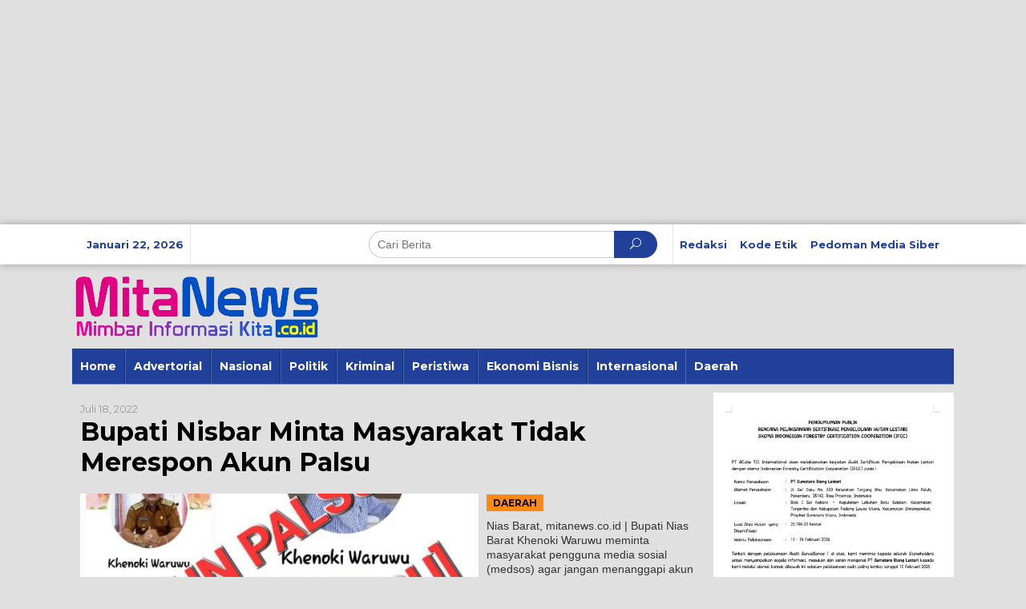

--- FILE ---
content_type: text/html; charset=UTF-8
request_url: https://mitanews.co.id/tag/bupati-nisbar-minta-masyarakat-tidak-merespon-akun-palsu/
body_size: 13979
content:
<!DOCTYPE html>
<html lang="id">
	
	<!-- Google tag (gtag.js) -->
<script async src="https://www.googletagmanager.com/gtag/js?id=G-S81C92S51W"></script>
<script>
  window.dataLayer = window.dataLayer || [];
  function gtag(){dataLayer.push(arguments);}
  gtag('js', new Date());

  gtag('config', 'G-S81C92S51W');
</script>
	
<head itemscope="itemscope" itemtype="https://schema.org/WebSite">
<meta charset="UTF-8">
<meta name="viewport" content="width=device-width, initial-scale=1">
<link rel="profile" href="http://gmpg.org/xfn/11">

<meta name='robots' content='index, follow, max-image-preview:large, max-snippet:-1, max-video-preview:-1' />

	<!-- This site is optimized with the Yoast SEO plugin v26.8 - https://yoast.com/product/yoast-seo-wordpress/ -->
	<title>Bupati Nisbar Minta Masyarakat Tidak Merespon Akun Palsu Arsip - MitaNews</title>
	<link rel="canonical" href="https://mitanews.co.id/tag/bupati-nisbar-minta-masyarakat-tidak-merespon-akun-palsu/" />
	<meta property="og:locale" content="id_ID" />
	<meta property="og:type" content="article" />
	<meta property="og:title" content="Bupati Nisbar Minta Masyarakat Tidak Merespon Akun Palsu Arsip - MitaNews" />
	<meta property="og:url" content="https://mitanews.co.id/tag/bupati-nisbar-minta-masyarakat-tidak-merespon-akun-palsu/" />
	<meta property="og:site_name" content="MitaNews" />
	<meta name="twitter:card" content="summary_large_image" />
	<script type="application/ld+json" class="yoast-schema-graph">{"@context":"https://schema.org","@graph":[{"@type":"CollectionPage","@id":"https://mitanews.co.id/tag/bupati-nisbar-minta-masyarakat-tidak-merespon-akun-palsu/","url":"https://mitanews.co.id/tag/bupati-nisbar-minta-masyarakat-tidak-merespon-akun-palsu/","name":"Bupati Nisbar Minta Masyarakat Tidak Merespon Akun Palsu Arsip - MitaNews","isPartOf":{"@id":"https://mitanews.co.id/#website"},"primaryImageOfPage":{"@id":"https://mitanews.co.id/tag/bupati-nisbar-minta-masyarakat-tidak-merespon-akun-palsu/#primaryimage"},"image":{"@id":"https://mitanews.co.id/tag/bupati-nisbar-minta-masyarakat-tidak-merespon-akun-palsu/#primaryimage"},"thumbnailUrl":"https://mitanews.co.id/wp-content/uploads/2022/07/IMG-20220718-WA0040-1.jpg","breadcrumb":{"@id":"https://mitanews.co.id/tag/bupati-nisbar-minta-masyarakat-tidak-merespon-akun-palsu/#breadcrumb"},"inLanguage":"id"},{"@type":"ImageObject","inLanguage":"id","@id":"https://mitanews.co.id/tag/bupati-nisbar-minta-masyarakat-tidak-merespon-akun-palsu/#primaryimage","url":"https://mitanews.co.id/wp-content/uploads/2022/07/IMG-20220718-WA0040-1.jpg","contentUrl":"https://mitanews.co.id/wp-content/uploads/2022/07/IMG-20220718-WA0040-1.jpg","width":1280,"height":1280},{"@type":"BreadcrumbList","@id":"https://mitanews.co.id/tag/bupati-nisbar-minta-masyarakat-tidak-merespon-akun-palsu/#breadcrumb","itemListElement":[{"@type":"ListItem","position":1,"name":"Beranda","item":"https://mitanews.co.id/"},{"@type":"ListItem","position":2,"name":"Bupati Nisbar Minta Masyarakat Tidak Merespon Akun Palsu"}]},{"@type":"WebSite","@id":"https://mitanews.co.id/#website","url":"https://mitanews.co.id/","name":"MitaNews","description":"Portal Berita Online Terpercaya","publisher":{"@id":"https://mitanews.co.id/#organization"},"potentialAction":[{"@type":"SearchAction","target":{"@type":"EntryPoint","urlTemplate":"https://mitanews.co.id/?s={search_term_string}"},"query-input":{"@type":"PropertyValueSpecification","valueRequired":true,"valueName":"search_term_string"}}],"inLanguage":"id"},{"@type":"Organization","@id":"https://mitanews.co.id/#organization","name":"Mitanews","url":"https://mitanews.co.id/","logo":{"@type":"ImageObject","inLanguage":"id","@id":"https://mitanews.co.id/#/schema/logo/image/","url":"https://mitanews.co.id/wp-content/uploads/2021/12/43a8d564-b09e-4c9c-99b6-219316634122.jpg","contentUrl":"https://mitanews.co.id/wp-content/uploads/2021/12/43a8d564-b09e-4c9c-99b6-219316634122.jpg","width":512,"height":512,"caption":"Mitanews"},"image":{"@id":"https://mitanews.co.id/#/schema/logo/image/"},"sameAs":["https://www.facebook.com/mitanews"]}]}</script>
	<!-- / Yoast SEO plugin. -->


<link rel='dns-prefetch' href='//fonts.googleapis.com' />
<link rel="alternate" type="application/rss+xml" title="MitaNews &raquo; Feed" href="https://mitanews.co.id/feed/" />
<link rel="alternate" type="application/rss+xml" title="MitaNews &raquo; Umpan Komentar" href="https://mitanews.co.id/comments/feed/" />
<link rel="alternate" type="application/rss+xml" title="MitaNews &raquo; Bupati Nisbar Minta Masyarakat Tidak Merespon Akun Palsu Umpan Tag" href="https://mitanews.co.id/tag/bupati-nisbar-minta-masyarakat-tidak-merespon-akun-palsu/feed/" />
		<!-- This site uses the Google Analytics by MonsterInsights plugin v8.18 - Using Analytics tracking - https://www.monsterinsights.com/ -->
		<!-- Note: MonsterInsights is not currently configured on this site. The site owner needs to authenticate with Google Analytics in the MonsterInsights settings panel. -->
					<!-- No tracking code set -->
				<!-- / Google Analytics by MonsterInsights -->
		<style id='wp-img-auto-sizes-contain-inline-css' type='text/css'>
img:is([sizes=auto i],[sizes^="auto," i]){contain-intrinsic-size:3000px 1500px}
/*# sourceURL=wp-img-auto-sizes-contain-inline-css */
</style>
<style id='wp-emoji-styles-inline-css' type='text/css'>

	img.wp-smiley, img.emoji {
		display: inline !important;
		border: none !important;
		box-shadow: none !important;
		height: 1em !important;
		width: 1em !important;
		margin: 0 0.07em !important;
		vertical-align: -0.1em !important;
		background: none !important;
		padding: 0 !important;
	}
/*# sourceURL=wp-emoji-styles-inline-css */
</style>
<style id='wp-block-library-inline-css' type='text/css'>
:root{--wp-block-synced-color:#7a00df;--wp-block-synced-color--rgb:122,0,223;--wp-bound-block-color:var(--wp-block-synced-color);--wp-editor-canvas-background:#ddd;--wp-admin-theme-color:#007cba;--wp-admin-theme-color--rgb:0,124,186;--wp-admin-theme-color-darker-10:#006ba1;--wp-admin-theme-color-darker-10--rgb:0,107,160.5;--wp-admin-theme-color-darker-20:#005a87;--wp-admin-theme-color-darker-20--rgb:0,90,135;--wp-admin-border-width-focus:2px}@media (min-resolution:192dpi){:root{--wp-admin-border-width-focus:1.5px}}.wp-element-button{cursor:pointer}:root .has-very-light-gray-background-color{background-color:#eee}:root .has-very-dark-gray-background-color{background-color:#313131}:root .has-very-light-gray-color{color:#eee}:root .has-very-dark-gray-color{color:#313131}:root .has-vivid-green-cyan-to-vivid-cyan-blue-gradient-background{background:linear-gradient(135deg,#00d084,#0693e3)}:root .has-purple-crush-gradient-background{background:linear-gradient(135deg,#34e2e4,#4721fb 50%,#ab1dfe)}:root .has-hazy-dawn-gradient-background{background:linear-gradient(135deg,#faaca8,#dad0ec)}:root .has-subdued-olive-gradient-background{background:linear-gradient(135deg,#fafae1,#67a671)}:root .has-atomic-cream-gradient-background{background:linear-gradient(135deg,#fdd79a,#004a59)}:root .has-nightshade-gradient-background{background:linear-gradient(135deg,#330968,#31cdcf)}:root .has-midnight-gradient-background{background:linear-gradient(135deg,#020381,#2874fc)}:root{--wp--preset--font-size--normal:16px;--wp--preset--font-size--huge:42px}.has-regular-font-size{font-size:1em}.has-larger-font-size{font-size:2.625em}.has-normal-font-size{font-size:var(--wp--preset--font-size--normal)}.has-huge-font-size{font-size:var(--wp--preset--font-size--huge)}.has-text-align-center{text-align:center}.has-text-align-left{text-align:left}.has-text-align-right{text-align:right}.has-fit-text{white-space:nowrap!important}#end-resizable-editor-section{display:none}.aligncenter{clear:both}.items-justified-left{justify-content:flex-start}.items-justified-center{justify-content:center}.items-justified-right{justify-content:flex-end}.items-justified-space-between{justify-content:space-between}.screen-reader-text{border:0;clip-path:inset(50%);height:1px;margin:-1px;overflow:hidden;padding:0;position:absolute;width:1px;word-wrap:normal!important}.screen-reader-text:focus{background-color:#ddd;clip-path:none;color:#444;display:block;font-size:1em;height:auto;left:5px;line-height:normal;padding:15px 23px 14px;text-decoration:none;top:5px;width:auto;z-index:100000}html :where(.has-border-color){border-style:solid}html :where([style*=border-top-color]){border-top-style:solid}html :where([style*=border-right-color]){border-right-style:solid}html :where([style*=border-bottom-color]){border-bottom-style:solid}html :where([style*=border-left-color]){border-left-style:solid}html :where([style*=border-width]){border-style:solid}html :where([style*=border-top-width]){border-top-style:solid}html :where([style*=border-right-width]){border-right-style:solid}html :where([style*=border-bottom-width]){border-bottom-style:solid}html :where([style*=border-left-width]){border-left-style:solid}html :where(img[class*=wp-image-]){height:auto;max-width:100%}:where(figure){margin:0 0 1em}html :where(.is-position-sticky){--wp-admin--admin-bar--position-offset:var(--wp-admin--admin-bar--height,0px)}@media screen and (max-width:600px){html :where(.is-position-sticky){--wp-admin--admin-bar--position-offset:0px}}

/*# sourceURL=wp-block-library-inline-css */
</style><style id='global-styles-inline-css' type='text/css'>
:root{--wp--preset--aspect-ratio--square: 1;--wp--preset--aspect-ratio--4-3: 4/3;--wp--preset--aspect-ratio--3-4: 3/4;--wp--preset--aspect-ratio--3-2: 3/2;--wp--preset--aspect-ratio--2-3: 2/3;--wp--preset--aspect-ratio--16-9: 16/9;--wp--preset--aspect-ratio--9-16: 9/16;--wp--preset--color--black: #000000;--wp--preset--color--cyan-bluish-gray: #abb8c3;--wp--preset--color--white: #ffffff;--wp--preset--color--pale-pink: #f78da7;--wp--preset--color--vivid-red: #cf2e2e;--wp--preset--color--luminous-vivid-orange: #ff6900;--wp--preset--color--luminous-vivid-amber: #fcb900;--wp--preset--color--light-green-cyan: #7bdcb5;--wp--preset--color--vivid-green-cyan: #00d084;--wp--preset--color--pale-cyan-blue: #8ed1fc;--wp--preset--color--vivid-cyan-blue: #0693e3;--wp--preset--color--vivid-purple: #9b51e0;--wp--preset--gradient--vivid-cyan-blue-to-vivid-purple: linear-gradient(135deg,rgb(6,147,227) 0%,rgb(155,81,224) 100%);--wp--preset--gradient--light-green-cyan-to-vivid-green-cyan: linear-gradient(135deg,rgb(122,220,180) 0%,rgb(0,208,130) 100%);--wp--preset--gradient--luminous-vivid-amber-to-luminous-vivid-orange: linear-gradient(135deg,rgb(252,185,0) 0%,rgb(255,105,0) 100%);--wp--preset--gradient--luminous-vivid-orange-to-vivid-red: linear-gradient(135deg,rgb(255,105,0) 0%,rgb(207,46,46) 100%);--wp--preset--gradient--very-light-gray-to-cyan-bluish-gray: linear-gradient(135deg,rgb(238,238,238) 0%,rgb(169,184,195) 100%);--wp--preset--gradient--cool-to-warm-spectrum: linear-gradient(135deg,rgb(74,234,220) 0%,rgb(151,120,209) 20%,rgb(207,42,186) 40%,rgb(238,44,130) 60%,rgb(251,105,98) 80%,rgb(254,248,76) 100%);--wp--preset--gradient--blush-light-purple: linear-gradient(135deg,rgb(255,206,236) 0%,rgb(152,150,240) 100%);--wp--preset--gradient--blush-bordeaux: linear-gradient(135deg,rgb(254,205,165) 0%,rgb(254,45,45) 50%,rgb(107,0,62) 100%);--wp--preset--gradient--luminous-dusk: linear-gradient(135deg,rgb(255,203,112) 0%,rgb(199,81,192) 50%,rgb(65,88,208) 100%);--wp--preset--gradient--pale-ocean: linear-gradient(135deg,rgb(255,245,203) 0%,rgb(182,227,212) 50%,rgb(51,167,181) 100%);--wp--preset--gradient--electric-grass: linear-gradient(135deg,rgb(202,248,128) 0%,rgb(113,206,126) 100%);--wp--preset--gradient--midnight: linear-gradient(135deg,rgb(2,3,129) 0%,rgb(40,116,252) 100%);--wp--preset--font-size--small: 13px;--wp--preset--font-size--medium: 20px;--wp--preset--font-size--large: 36px;--wp--preset--font-size--x-large: 42px;--wp--preset--spacing--20: 0.44rem;--wp--preset--spacing--30: 0.67rem;--wp--preset--spacing--40: 1rem;--wp--preset--spacing--50: 1.5rem;--wp--preset--spacing--60: 2.25rem;--wp--preset--spacing--70: 3.38rem;--wp--preset--spacing--80: 5.06rem;--wp--preset--shadow--natural: 6px 6px 9px rgba(0, 0, 0, 0.2);--wp--preset--shadow--deep: 12px 12px 50px rgba(0, 0, 0, 0.4);--wp--preset--shadow--sharp: 6px 6px 0px rgba(0, 0, 0, 0.2);--wp--preset--shadow--outlined: 6px 6px 0px -3px rgb(255, 255, 255), 6px 6px rgb(0, 0, 0);--wp--preset--shadow--crisp: 6px 6px 0px rgb(0, 0, 0);}:where(.is-layout-flex){gap: 0.5em;}:where(.is-layout-grid){gap: 0.5em;}body .is-layout-flex{display: flex;}.is-layout-flex{flex-wrap: wrap;align-items: center;}.is-layout-flex > :is(*, div){margin: 0;}body .is-layout-grid{display: grid;}.is-layout-grid > :is(*, div){margin: 0;}:where(.wp-block-columns.is-layout-flex){gap: 2em;}:where(.wp-block-columns.is-layout-grid){gap: 2em;}:where(.wp-block-post-template.is-layout-flex){gap: 1.25em;}:where(.wp-block-post-template.is-layout-grid){gap: 1.25em;}.has-black-color{color: var(--wp--preset--color--black) !important;}.has-cyan-bluish-gray-color{color: var(--wp--preset--color--cyan-bluish-gray) !important;}.has-white-color{color: var(--wp--preset--color--white) !important;}.has-pale-pink-color{color: var(--wp--preset--color--pale-pink) !important;}.has-vivid-red-color{color: var(--wp--preset--color--vivid-red) !important;}.has-luminous-vivid-orange-color{color: var(--wp--preset--color--luminous-vivid-orange) !important;}.has-luminous-vivid-amber-color{color: var(--wp--preset--color--luminous-vivid-amber) !important;}.has-light-green-cyan-color{color: var(--wp--preset--color--light-green-cyan) !important;}.has-vivid-green-cyan-color{color: var(--wp--preset--color--vivid-green-cyan) !important;}.has-pale-cyan-blue-color{color: var(--wp--preset--color--pale-cyan-blue) !important;}.has-vivid-cyan-blue-color{color: var(--wp--preset--color--vivid-cyan-blue) !important;}.has-vivid-purple-color{color: var(--wp--preset--color--vivid-purple) !important;}.has-black-background-color{background-color: var(--wp--preset--color--black) !important;}.has-cyan-bluish-gray-background-color{background-color: var(--wp--preset--color--cyan-bluish-gray) !important;}.has-white-background-color{background-color: var(--wp--preset--color--white) !important;}.has-pale-pink-background-color{background-color: var(--wp--preset--color--pale-pink) !important;}.has-vivid-red-background-color{background-color: var(--wp--preset--color--vivid-red) !important;}.has-luminous-vivid-orange-background-color{background-color: var(--wp--preset--color--luminous-vivid-orange) !important;}.has-luminous-vivid-amber-background-color{background-color: var(--wp--preset--color--luminous-vivid-amber) !important;}.has-light-green-cyan-background-color{background-color: var(--wp--preset--color--light-green-cyan) !important;}.has-vivid-green-cyan-background-color{background-color: var(--wp--preset--color--vivid-green-cyan) !important;}.has-pale-cyan-blue-background-color{background-color: var(--wp--preset--color--pale-cyan-blue) !important;}.has-vivid-cyan-blue-background-color{background-color: var(--wp--preset--color--vivid-cyan-blue) !important;}.has-vivid-purple-background-color{background-color: var(--wp--preset--color--vivid-purple) !important;}.has-black-border-color{border-color: var(--wp--preset--color--black) !important;}.has-cyan-bluish-gray-border-color{border-color: var(--wp--preset--color--cyan-bluish-gray) !important;}.has-white-border-color{border-color: var(--wp--preset--color--white) !important;}.has-pale-pink-border-color{border-color: var(--wp--preset--color--pale-pink) !important;}.has-vivid-red-border-color{border-color: var(--wp--preset--color--vivid-red) !important;}.has-luminous-vivid-orange-border-color{border-color: var(--wp--preset--color--luminous-vivid-orange) !important;}.has-luminous-vivid-amber-border-color{border-color: var(--wp--preset--color--luminous-vivid-amber) !important;}.has-light-green-cyan-border-color{border-color: var(--wp--preset--color--light-green-cyan) !important;}.has-vivid-green-cyan-border-color{border-color: var(--wp--preset--color--vivid-green-cyan) !important;}.has-pale-cyan-blue-border-color{border-color: var(--wp--preset--color--pale-cyan-blue) !important;}.has-vivid-cyan-blue-border-color{border-color: var(--wp--preset--color--vivid-cyan-blue) !important;}.has-vivid-purple-border-color{border-color: var(--wp--preset--color--vivid-purple) !important;}.has-vivid-cyan-blue-to-vivid-purple-gradient-background{background: var(--wp--preset--gradient--vivid-cyan-blue-to-vivid-purple) !important;}.has-light-green-cyan-to-vivid-green-cyan-gradient-background{background: var(--wp--preset--gradient--light-green-cyan-to-vivid-green-cyan) !important;}.has-luminous-vivid-amber-to-luminous-vivid-orange-gradient-background{background: var(--wp--preset--gradient--luminous-vivid-amber-to-luminous-vivid-orange) !important;}.has-luminous-vivid-orange-to-vivid-red-gradient-background{background: var(--wp--preset--gradient--luminous-vivid-orange-to-vivid-red) !important;}.has-very-light-gray-to-cyan-bluish-gray-gradient-background{background: var(--wp--preset--gradient--very-light-gray-to-cyan-bluish-gray) !important;}.has-cool-to-warm-spectrum-gradient-background{background: var(--wp--preset--gradient--cool-to-warm-spectrum) !important;}.has-blush-light-purple-gradient-background{background: var(--wp--preset--gradient--blush-light-purple) !important;}.has-blush-bordeaux-gradient-background{background: var(--wp--preset--gradient--blush-bordeaux) !important;}.has-luminous-dusk-gradient-background{background: var(--wp--preset--gradient--luminous-dusk) !important;}.has-pale-ocean-gradient-background{background: var(--wp--preset--gradient--pale-ocean) !important;}.has-electric-grass-gradient-background{background: var(--wp--preset--gradient--electric-grass) !important;}.has-midnight-gradient-background{background: var(--wp--preset--gradient--midnight) !important;}.has-small-font-size{font-size: var(--wp--preset--font-size--small) !important;}.has-medium-font-size{font-size: var(--wp--preset--font-size--medium) !important;}.has-large-font-size{font-size: var(--wp--preset--font-size--large) !important;}.has-x-large-font-size{font-size: var(--wp--preset--font-size--x-large) !important;}
/*# sourceURL=global-styles-inline-css */
</style>

<style id='classic-theme-styles-inline-css' type='text/css'>
/*! This file is auto-generated */
.wp-block-button__link{color:#fff;background-color:#32373c;border-radius:9999px;box-shadow:none;text-decoration:none;padding:calc(.667em + 2px) calc(1.333em + 2px);font-size:1.125em}.wp-block-file__button{background:#32373c;color:#fff;text-decoration:none}
/*# sourceURL=/wp-includes/css/classic-themes.min.css */
</style>
<link rel='stylesheet' id='newkarma-core-css' href='https://mitanews.co.id/wp-content/plugins/newkarma-core/css/newkarma-core.css?ver=2.0.3' type='text/css' media='all' />
<link crossorigin="anonymous" rel='stylesheet' id='newkarma-fonts-css' href='https://fonts.googleapis.com/css?family=Montserrat%3Aregular%2C700%26subset%3Dlatin%2C&#038;ver=1.2.2' type='text/css' media='all' />
<link rel='stylesheet' id='newkarma-nonamp-css' href='https://mitanews.co.id/wp-content/themes/newkarma/style-nonamp.css?ver=1.2.2' type='text/css' media='all' />
<link rel='stylesheet' id='newkarma-style-css' href='https://mitanews.co.id/wp-content/themes/newkarma/style.css?ver=1.2.2' type='text/css' media='all' />
<style id='newkarma-style-inline-css' type='text/css'>
body{color:#323233;}h1.entry-title{color:#20409a;}kbd,a.button,button,.button,button.button,input[type="button"],input[type="reset"],input[type="submit"],.tagcloud a,.tagcloud ul,.prevnextpost-links a .prevnextpost,.page-links .page-link-number,.sidr,#navigationamp,.page-title,.gmr_widget_content ul.gmr-tabs,.index-page-numbers,.widget-title{background-color:#20409a;}blockquote,a.button,button,.button,button.button,input[type="button"],input[type="reset"],input[type="submit"],.gmr-theme div.sharedaddy h3.sd-title:before,.gmr_widget_content ul.gmr-tabs li a,.bypostauthor > .comment-body{border-color:#20409a;}.gmr-meta-topic a,.newkarma-rp-widget .rp-number,.gmr-owl-carousel .gmr-slide-topic a,.tab-comment-number,.gmr-module-slide-topic a{color:#fe8917;}h1.page-title,h2.page-title,h3.page-title,.page-title span,.gmr-menuwrap,.widget-title span,h3.homemodule-title span,.gmr_widget_content ul.gmr-tabs li a.js-tabs__title-active{border-color:#fe8917;}.gmr-menuwrap #primary-menu > li > a:hover,.gmr-menuwrap #primary-menu > li.page_item_has_children:hover > a,.gmr-menuwrap #primary-menu > li.menu-item-has-children:hover > a,.gmr-mainmenu #primary-menu > li:hover > a,.gmr-mainmenu #primary-menu > .current-menu-item > a,.gmr-mainmenu #primary-menu > .current-menu-ancestor > a,.gmr-mainmenu #primary-menu > .current_page_item > a,.gmr-mainmenu #primary-menu > .current_page_ancestor > a{-webkit-box-shadow:inset 0px -5px 0px 0px#fe8917;-moz-box-shadow:inset 0px -5px 0px 0px#fe8917;box-shadow:inset 0px -5px 0px 0px#fe8917;}.gmr-modulehome .gmr-cat-bg a,.tab-content .newkarma-rp-widget .rp-number,.owl-theme .owl-controls .owl-page.active span{background-color:#fe8917;}a,.gmr-related-infinite .view-more-button{color:#000000;}.gmr-related-infinite .view-more-button{border-color:#000000;}.gmr-related-infinite .view-more-button:hover{background-color:#000000;color:#ffffff;}a:hover,a:focus,a:active{color:#e54e2c;}.site-title a{color:#20409a;}.site-description{color:#999999;}.gmr-menuwrap,.gmr-sticky .top-header.sticky-menu,.gmr-mainmenu #primary-menu .sub-menu,.gmr-mainmenu #primary-menu .children{background-color:#20409a;}#gmr-responsive-menu,.gmr-mainmenu #primary-menu > li > a,.gmr-mainmenu #primary-menu .sub-menu a,.gmr-mainmenu #primary-menu .children a,.sidr ul li ul li a,.sidr ul li a,#navigationamp ul li ul li a,#navigationamp ul li a{color:#ffffff;}.gmr-mainmenu #primary-menu > li.menu-border > a span{border-color:#ffffff;}#gmr-responsive-menu:hover,.gmr-mainmenu #primary-menu > li:hover > a,.gmr-mainmenu #primary-menu .current-menu-item > a,.gmr-mainmenu #primary-menu .current-menu-ancestor > a,.gmr-mainmenu #primary-menu .current_page_item > a,.gmr-mainmenu #primary-menu .current_page_ancestor > a,.sidr ul li ul li a:hover,.sidr ul li a:hover{color:#ffffff;}.gmr-mainmenu #primary-menu > li.menu-border:hover > a span,.gmr-mainmenu #primary-menu > li.menu-border.current-menu-item > a span,.gmr-mainmenu #primary-menu > li.menu-border.current-menu-ancestor > a span,.gmr-mainmenu #primary-menu > li.menu-border.current_page_item > a span,.gmr-mainmenu #primary-menu > li.menu-border.current_page_ancestor > a span{border-color:#ffffff;}.gmr-mainmenu #primary-menu > li:hover > a,.gmr-mainmenu #primary-menu .current-menu-item > a,.gmr-mainmenu #primary-menu .current-menu-ancestor > a,.gmr-mainmenu #primary-menu .current_page_item > a,.gmr-mainmenu #primary-menu .current_page_ancestor > a{background-color:#20409a;}.gmr-secondmenuwrap,.gmr-secondmenu #primary-menu .sub-menu,.gmr-secondmenu #primary-menu .children{background-color:#dcdcdc;}.gmr-secondmenu #primary-menu > li > a,.gmr-secondmenu #primary-menu .sub-menu a,.gmr-secondmenu #primary-menu .children a{color:#444444;}.gmr-topnavwrap{background-color:#ffffff;}#gmr-topnavresponsive-menu,.gmr-topnavmenu #primary-menu > li > a,.gmr-top-date,.search-trigger .gmr-icon{color:#20409a;}.gmr-topnavmenu #primary-menu > li.menu-border > a span{border-color:#20409a;}#gmr-topnavresponsive-menu:hover,.gmr-topnavmenu #primary-menu > li:hover > a,.gmr-topnavmenu #primary-menu .current-menu-item > a,.gmr-topnavmenu #primary-menu .current-menu-ancestor > a,.gmr-topnavmenu #primary-menu .current_page_item > a,.gmr-topnavmenu #primary-menu .current_page_ancestor > a,.gmr-social-icon ul > li > a:hover{color:#20409a;}.gmr-topnavmenu #primary-menu > li.menu-border:hover > a span,.gmr-topnavmenu #primary-menu > li.menu-border.current-menu-item > a span,.gmr-topnavmenu #primary-menu > li.menu-border.current-menu-ancestor > a span,.gmr-topnavmenu #primary-menu > li.menu-border.current_page_item > a span,.gmr-topnavmenu #primary-menu > li.menu-border.current_page_ancestor > a span{border-color:#20409a;}.site-main-single{background-color:#ffffff;}.site-main-archive{background-color:#20409a;}.site-main-archive .view-more-button:hover,ul.page-numbers li span.page-numbers{color:#20409a;background-color:#fed019;}.site-main-archive,a.read-more{color:#ffffff;}.site-main-archive h2.entry-title a,.site-main-archive .view-more-button,.site-main-archive .gmr-ajax-text,ul.page-numbers li a{color:#fed019;}.site-main-archive .view-more-button,ul.page-numbers li span.current,ul.page-numbers li a{border-color:#fed019;}.site-main-archive .gmr-archive:hover h2.entry-title a,ul.page-numbers li a:hover{color:#ffffff;}ul.page-numbers li a:hover{border-color:#ffffff;}.gmr-focus-news.gmr-focus-gallery h2.entry-title a,.gmr-widget-carousel .gmr-slide-title a,.newkarma-rp-widget .gmr-rp-bigthumbnail .gmr-rp-bigthumb-content .title-bigthumb{color:#1e73be;}.gmr-focus-news.gmr-focus-gallery:hover h2.entry-title a,.gmr-widget-carousel .item:hover .gmr-slide-title a,.newkarma-rp-widget .gmr-rp-bigthumbnail:hover .gmr-rp-bigthumb-content .title-bigthumb{color:#ffff00;}h1,h2,h3,h4,h5,h6,a,.rsswidget,.gmr-metacontent,.gmr-ajax-text,.view-more-button,ul.single-social-icon li.social-text,.page-links,.gmr-top-date,ul.page-numbers li{font-family:"Montserrat","Helvetica", Arial;}body,.gmr-module-posts ul li{font-weight:500;font-size:14px;}.entry-content-single{font-size:16px;}h1{font-size:30px;}h2{font-size:26px;}h3{font-size:24px;}h4{font-size:22px;}h5{font-size:20px;}h6{font-size:18px;}.site-footer{background-color:#20409a;color:#ffffff;}ul.footer-social-icon li a span{color:#ffffff;}ul.footer-social-icon li a span,.footer-content{border-color:#ffffff;}ul.footer-social-icon li a:hover span{color:#999;border-color:#999;}.site-footer a{color:#d7d7d7;}.site-footer a:hover{color:#999;}
/*# sourceURL=newkarma-style-inline-css */
</style>
<link rel="https://api.w.org/" href="https://mitanews.co.id/wp-json/" /><link rel="alternate" title="JSON" type="application/json" href="https://mitanews.co.id/wp-json/wp/v2/tags/4589" /><link rel="EditURI" type="application/rsd+xml" title="RSD" href="https://mitanews.co.id/xmlrpc.php?rsd" />
<meta name="generator" content="WordPress 6.9" />
<style type="text/css" id="custom-background-css">
body.custom-background { background-color: #e0e0e0; }
</style>
	<link rel="amphtml" href="https://mitanews.co.id/tag/bupati-nisbar-minta-masyarakat-tidak-merespon-akun-palsu/?amp=1"><link rel="icon" href="https://mitanews.co.id/wp-content/uploads/2021/12/cropped-1a51dcbd-5904-4cc9-ab2d-272a073d044f-90x90.jpg" sizes="32x32" />
<link rel="icon" href="https://mitanews.co.id/wp-content/uploads/2021/12/cropped-1a51dcbd-5904-4cc9-ab2d-272a073d044f.jpg" sizes="192x192" />
<link rel="apple-touch-icon" href="https://mitanews.co.id/wp-content/uploads/2021/12/cropped-1a51dcbd-5904-4cc9-ab2d-272a073d044f.jpg" />
<meta name="msapplication-TileImage" content="https://mitanews.co.id/wp-content/uploads/2021/12/cropped-1a51dcbd-5904-4cc9-ab2d-272a073d044f.jpg" />
	
	
	
	
</head>
	
	
	<script async src="https://pagead2.googlesyndication.com/pagead/js/adsbygoogle.js?client=ca-pub-1032056204544701"
     crossorigin="anonymous"></script>
<!-- IKLAN 1 -->
<ins class="adsbygoogle"
     style="display:block"
     data-ad-client="ca-pub-1032056204544701"
     data-ad-slot="6675919839"
     data-ad-format="auto"
     data-full-width-responsive="true"></ins>
<script>
     (adsbygoogle = window.adsbygoogle || []).push({});
</script>



	
<body class="archive tag tag-bupati-nisbar-minta-masyarakat-tidak-merespon-akun-palsu tag-4589 custom-background wp-theme-newkarma gmr-theme gmr-sticky group-blog hfeed" itemscope="itemscope" itemtype="https://schema.org/WebPage">
	
	<script async src="https://pagead2.googlesyndication.com/pagead/js/adsbygoogle.js?client=ca-pub-1032056204544701"
     crossorigin="anonymous"></script>
	


	
<a class="skip-link screen-reader-text" href="#main">Lewati ke konten</a>


<div class="top-header-second">
	<div class="gmr-topnavwrap clearfix">
		<div class="container-topnav">
			<div class="gmr-list-table">
				<div class="gmr-table-row">
											<div class="gmr-table-cell gmr-table-date">
							<span class="gmr-top-date">Januari 22, 2026</span>
						</div>
											<div class="gmr-table-cell gmr-table-search">
							<div class="only-mobile gmr-mobilelogo">
								<div class="gmr-logo"><a href="https://mitanews.co.id/" class="custom-logo-link" itemprop="url" title="MitaNews"><img src="https://mitanews.co.id/wp-content/uploads/2021/12/header-mitanews.png" alt="MitaNews" title="MitaNews" /></a></div>							</div>
														<div class="gmr-search">
								<form method="get" class="gmr-searchform searchform" action="https://mitanews.co.id/">
									<input type="text" name="s" id="s" placeholder="Cari Berita" />
									<button type="submit" class="gmr-search-submit"><span class="icon_search"></span></button>
								</form>
							</div>
													</div>

					<div class="gmr-table-cell gmr-table-menu">
						<a id="gmr-topnavresponsive-menu" href="#menus" title="Menus" rel="nofollow"></a>
						<div class="close-topnavmenu-wrap"><a id="close-topnavmenu-button" rel="nofollow" href="#"><span class="icon_close_alt2"></span></a></div>
						<nav id="site-navigation" class="gmr-topnavmenu pull-right" role="navigation" itemscope="itemscope" itemtype="https://schema.org/SiteNavigationElement">
							<ul id="primary-menu" class="menu"><li id="menu-item-71" class="menu-item menu-item-type-post_type menu-item-object-page menu-item-71"><a href="https://mitanews.co.id/redaksi/" itemprop="url"><span itemprop="name">Redaksi</span></a></li>
<li id="menu-item-32" class="menu-item menu-item-type-post_type menu-item-object-page menu-item-32"><a href="https://mitanews.co.id/kode-etik/" itemprop="url"><span itemprop="name">Kode Etik</span></a></li>
<li id="menu-item-33" class="menu-item menu-item-type-post_type menu-item-object-page menu-item-33"><a href="https://mitanews.co.id/pedoman-media-siber/" itemprop="url"><span itemprop="name">Pedoman Media Siber</span></a></li>
</ul>						</nav><!-- #site-navigation -->
					</div>
				</div>
			</div>
					</div>
	</div>
</div>

<div class="container">
	<div class="clearfix gmr-headwrapper">
		<div class="gmr-logo"><a href="https://mitanews.co.id/" class="custom-logo-link" itemprop="url" title="MitaNews"><img src="https://mitanews.co.id/wp-content/uploads/2021/12/header-mitanews.png" alt="MitaNews" title="MitaNews" /></a></div>			</div>
</div>

<header id="masthead" class="site-header" role="banner" itemscope="itemscope" itemtype="https://schema.org/WPHeader">
	<div class="top-header">
		<div class="container">
			<div class="gmr-menuwrap clearfix">
				<nav id="site-navigation" class="gmr-mainmenu" role="navigation" itemscope="itemscope" itemtype="https://schema.org/SiteNavigationElement">
					<ul id="primary-menu" class="menu"><li id="menu-item-66" class="menu-item menu-item-type-custom menu-item-object-custom menu-item-home menu-item-66"><a href="https://mitanews.co.id/" itemprop="url"><span itemprop="name">Home</span></a></li>
<li id="menu-item-38" class="menu-item menu-item-type-taxonomy menu-item-object-category menu-item-38"><a href="https://mitanews.co.id/category/advertorial/" itemprop="url"><span itemprop="name">Advertorial</span></a></li>
<li id="menu-item-39" class="menu-item menu-item-type-taxonomy menu-item-object-category menu-item-39"><a href="https://mitanews.co.id/category/nasional/" itemprop="url"><span itemprop="name">Nasional</span></a></li>
<li id="menu-item-40" class="menu-item menu-item-type-taxonomy menu-item-object-category menu-item-40"><a href="https://mitanews.co.id/category/politik/" itemprop="url"><span itemprop="name">Politik</span></a></li>
<li id="menu-item-41" class="menu-item menu-item-type-taxonomy menu-item-object-category menu-item-41"><a href="https://mitanews.co.id/category/kriminal/" itemprop="url"><span itemprop="name">Kriminal</span></a></li>
<li id="menu-item-42" class="menu-item menu-item-type-taxonomy menu-item-object-category menu-item-42"><a href="https://mitanews.co.id/category/peristiwa/" itemprop="url"><span itemprop="name">Peristiwa</span></a></li>
<li id="menu-item-43" class="menu-item menu-item-type-taxonomy menu-item-object-category menu-item-43"><a href="https://mitanews.co.id/category/ekbis/" itemprop="url"><span itemprop="name">Ekonomi Bisnis</span></a></li>
<li id="menu-item-44" class="menu-item menu-item-type-taxonomy menu-item-object-category menu-item-44"><a href="https://mitanews.co.id/category/internasional/" itemprop="url"><span itemprop="name">Internasional</span></a></li>
<li id="menu-item-67" class="menu-item menu-item-type-taxonomy menu-item-object-category menu-item-67"><a href="https://mitanews.co.id/category/daerah/" itemprop="url"><span itemprop="name">Daerah</span></a></li>
</ul>				</nav><!-- #site-navigation -->
			</div>
					</div>
	</div><!-- .top-header -->
</header><!-- #masthead -->

<div class="site inner-wrap" id="site-container">
			<div id="content" class="gmr-content">
				<div class="container">
			<div class="row">

<div id="primary" class="content-area col-md-content">

	<div class="clearfix gmr-modulehome"><div class="gmr-metacontent">Juli 18, 2022</div>					<h2 class="gmr-module-title">
						<a href="https://mitanews.co.id/bupati-minta-masyarakat-tidak-merespon-akun-palsu/" class="gmr-module-titlelink" title="Bupati Nisbar Minta Masyarakat Tidak Merespon Akun Palsu">Bupati Nisbar Minta Masyarakat Tidak Merespon Akun Palsu</a>
					</h2>
					<div class="row">
					<div class="gmr-left-module">
													<div class="other-content-thumbnail">
								<a href="https://mitanews.co.id/bupati-minta-masyarakat-tidak-merespon-akun-palsu/" title="Tautan ke: Bupati Nisbar Minta Masyarakat Tidak Merespon Akun Palsu">
									<img width="550" height="301" src="https://mitanews.co.id/wp-content/uploads/2022/07/IMG-20220718-WA0040-1-550x301.jpg" class="attachment-idt-bigger-thumb size-idt-bigger-thumb wp-post-image" alt="" decoding="async" fetchpriority="high" title="IMG-20220718-WA0040" />								</a>
															</div>

											</div>

						
						<div class="gmr-right-module">
							<div class="gmr-cat-bg"><a href="https://mitanews.co.id/category/daerah/" rel="category tag">Daerah</a></div><p>Nias Barat, mitanews.co.id | Bupati Nias Barat Khenoki Waruwu meminta masyarakat pengguna media sosial (medsos) agar jangan menanggapi akun yang mengatasnamakan dirinya <a class="read-more" href="https://mitanews.co.id/bupati-minta-masyarakat-tidak-merespon-akun-palsu/" title="Bupati Nisbar Minta Masyarakat Tidak Merespon Akun Palsu" itemprop="url">Selengkapnya</a></p>
							<div class="gmr-title-module-related">Berita Terkait</div>						</div></div></div><div class="clearfix gmr-element-carousel"><div class="gmr-title-carousel">Berita Utama</div><div class="gmr-owl-wrap"><div class="gmr-owl-carousel owl-carousel owl-theme">				<div class="item gmr-slider-content">
											<div class="other-content-thumbnail">
							<a href="https://mitanews.co.id/bongkar-judi-togel-hongkong-di-warung-kopi-polres-sergai-amankan-satu-pelaku/" title="Tautan ke: Bongkar Judi Togel Hongkong di  Warung Kopi, Polres Sergai Amankan Satu Pelaku">
								<img width="300" height="178" src="https://mitanews.co.id/wp-content/uploads/2026/01/IMG-20260122-WA0015_1769089260785-300x178.jpeg" class="attachment-large size-large wp-post-image" alt="" decoding="async" title="IMG-20260122-WA0015_1769089260785" />							</a>
													</div>

										<div class="gmr-slide-title">
						<a href="https://mitanews.co.id/bongkar-judi-togel-hongkong-di-warung-kopi-polres-sergai-amankan-satu-pelaku/" class="gmr-slide-titlelink" title="Bongkar Judi Togel Hongkong di  Warung Kopi, Polres Sergai Amankan Satu Pelaku">Bongkar Judi Togel Hongkong di  Warung Kopi, Polres Sergai Amankan Satu Pelaku</a>
					</div>
				</div>
								<div class="item gmr-slider-content">
											<div class="other-content-thumbnail">
							<a href="https://mitanews.co.id/hmi-pekanbaru-pertanyakan-keberpihakan-hakim-terkait-putusan-verstek-pn-pelalawan-soal-sengketa-hutan/" title="Tautan ke: HMI Pekanbaru Pertanyakan Keberpihakan Hakim Terkait Putusan Verstek PN Pelalawan Soal Sengketa Hutan">
								<img width="300" height="178" src="https://mitanews.co.id/wp-content/uploads/2026/01/IMG_20260122_201330-300x178.jpg" class="attachment-large size-large wp-post-image" alt="" decoding="async" title="IMG_20260122_201330" />							</a>
													</div>

										<div class="gmr-slide-title">
						<a href="https://mitanews.co.id/hmi-pekanbaru-pertanyakan-keberpihakan-hakim-terkait-putusan-verstek-pn-pelalawan-soal-sengketa-hutan/" class="gmr-slide-titlelink" title="HMI Pekanbaru Pertanyakan Keberpihakan Hakim Terkait Putusan Verstek PN Pelalawan Soal Sengketa Hutan">HMI Pekanbaru Pertanyakan Keberpihakan Hakim Terkait Putusan Verstek PN Pelalawan Soal Sengketa Hutan</a>
					</div>
				</div>
								<div class="item gmr-slider-content">
											<div class="other-content-thumbnail">
							<a href="https://mitanews.co.id/wali-kota-binjai-terima-audiensi-gamki-dan-methodist-dukung-pelantikan-pengurus-dan-pengembangan-pendidikan/" title="Tautan ke: Wali Kota Binjai Terima Audiensi GAMKI dan Methodist, Dukung Pelantikan Pengurus dan Pengembangan Pendidikan">
								<img width="300" height="178" src="https://mitanews.co.id/wp-content/uploads/2026/01/IMG-20260122-WA0012_1769087364501-300x178.jpeg" class="attachment-large size-large wp-post-image" alt="" decoding="async" title="IMG-20260122-WA0012_1769087364501" />							</a>
													</div>

										<div class="gmr-slide-title">
						<a href="https://mitanews.co.id/wali-kota-binjai-terima-audiensi-gamki-dan-methodist-dukung-pelantikan-pengurus-dan-pengembangan-pendidikan/" class="gmr-slide-titlelink" title="Wali Kota Binjai Terima Audiensi GAMKI dan Methodist, Dukung Pelantikan Pengurus dan Pengembangan Pendidikan">Wali Kota Binjai Terima Audiensi GAMKI dan Methodist, Dukung Pelantikan Pengurus dan Pengembangan Pendidikan</a>
					</div>
				</div>
								<div class="item gmr-slider-content">
											<div class="other-content-thumbnail">
							<a href="https://mitanews.co.id/pemko-sibolga-salurkan-bantuan-pangan-dari-wakil-presiden-ri-bagi-330-kk-penerima-dth/" title="Tautan ke: Pemko Sibolga Salurkan Bantuan Pangan dari Wakil Presiden RI bagi 330 KK Penerima DTH">
								<img width="300" height="178" src="https://mitanews.co.id/wp-content/uploads/2026/01/IMG_20260122_184240_1769082169923-300x178.jpeg" class="attachment-large size-large wp-post-image" alt="" decoding="async" title="IMG_20260122_184240_1769082169923" />							</a>
													</div>

										<div class="gmr-slide-title">
						<a href="https://mitanews.co.id/pemko-sibolga-salurkan-bantuan-pangan-dari-wakil-presiden-ri-bagi-330-kk-penerima-dth/" class="gmr-slide-titlelink" title="Pemko Sibolga Salurkan Bantuan Pangan dari Wakil Presiden RI bagi 330 KK Penerima DTH">Pemko Sibolga Salurkan Bantuan Pangan dari Wakil Presiden RI bagi 330 KK Penerima DTH</a>
					</div>
				</div>
								<div class="item gmr-slider-content">
											<div class="other-content-thumbnail">
							<a href="https://mitanews.co.id/wali-kota-sibolga-terima-kunjungan-dari-pt-smi-bahas-monitoring-pascabencana-dan-dukungan-keuangan-daerah/" title="Tautan ke: Wali Kota Sibolga Terima Kunjungan dari PT SMI, Bahas Monitoring Pascabencana dan Dukungan Keuangan Daerah">
								<img width="300" height="178" src="https://mitanews.co.id/wp-content/uploads/2026/01/IMG_20260122_183533_1769081742700-300x178.jpeg" class="attachment-large size-large wp-post-image" alt="" decoding="async" srcset="https://mitanews.co.id/wp-content/uploads/2026/01/IMG_20260122_183533_1769081742700-300x178.jpeg 300w, https://mitanews.co.id/wp-content/uploads/2026/01/IMG_20260122_183533_1769081742700-90x54.jpeg 90w" sizes="(max-width: 300px) 100vw, 300px" title="IMG_20260122_183533_1769081742700" />							</a>
													</div>

										<div class="gmr-slide-title">
						<a href="https://mitanews.co.id/wali-kota-sibolga-terima-kunjungan-dari-pt-smi-bahas-monitoring-pascabencana-dan-dukungan-keuangan-daerah/" class="gmr-slide-titlelink" title="Wali Kota Sibolga Terima Kunjungan dari PT SMI, Bahas Monitoring Pascabencana dan Dukungan Keuangan Daerah">Wali Kota Sibolga Terima Kunjungan dari PT SMI, Bahas Monitoring Pascabencana dan Dukungan Keuangan Daerah</a>
					</div>
				</div>
				</div></div></div>
	<div class="row">
<script async src="https://pagead2.googlesyndication.com/pagead/js/adsbygoogle.js?client=ca-pub-1032056204544701"
     crossorigin="anonymous"></script>
<!-- IKLAN SIDE BAR -->
<ins class="adsbygoogle"
     style="display:block"
     data-ad-client="ca-pub-1032056204544701"
     data-ad-slot="5524003159"
     data-ad-format="auto"
     data-full-width-responsive="true"></ins>
<script>
     (adsbygoogle = window.adsbygoogle || []).push({});
</script>

<aside id="secondary" class="widget-area col-md-sb-l pos-sticky" role="complementary" >
	<div id="custom_html-3" class="widget_text widget widget_custom_html"><div class="textwidget custom-html-widget"><script async src="https://pagead2.googlesyndication.com/pagead/js/adsbygoogle.js?client=ca-pub-1032056204544701"
     crossorigin="anonymous"></script>
<!-- IKLAN TENGAH -->
<ins class="adsbygoogle"
     style="display:block"
     data-ad-client="ca-pub-1032056204544701"
     data-ad-slot="8696961403"
     data-ad-format="auto"
     data-full-width-responsive="true"></ins>
<script>
     (adsbygoogle = window.adsbygoogle || []).push({});
</script></div></div></aside><!-- #secondary -->
<div class="col-md-content-c">
	<h1 class="page-title" itemprop="headline">Tag: <span>Bupati Nisbar Minta Masyarakat Tidak Merespon Akun Palsu</span></h1>
	<main id="main" class="site-main site-main-archive gmr-infinite-selector" role="main">

	<div id="gmr-main-load">
<article id="post-11244" class="gmr-smallthumb clearfix item-infinite post-11244 post type-post status-publish format-standard has-post-thumbnail category-daerah tag-bupati-nisbar-minta-masyarakat-tidak-merespon-akun-palsu" itemscope="itemscope" itemtype="https://schema.org/CreativeWork">

	<div class="gmr-box-content hentry gmr-archive clearfix gmr-focus-news">

		<div class="content-thumbnail"><a href="https://mitanews.co.id/bupati-minta-masyarakat-tidak-merespon-akun-palsu/" itemprop="url" title="" rel="bookmark"><img width="300" height="178" src="https://mitanews.co.id/wp-content/uploads/2022/07/IMG-20220718-WA0040-1-300x178.jpg" class="attachment-large size-large wp-post-image" alt="" itemprop="image" decoding="async" loading="lazy" title="IMG-20220718-WA0040" /></a></div>
		<div class="item-article">
			
			<header class="entry-header">
				<h2 class="entry-title" itemprop="headline">
					<a href="https://mitanews.co.id/bupati-minta-masyarakat-tidak-merespon-akun-palsu/" itemscope="itemscope" itemtype="https://schema.org/url" title="Tautan ke: Bupati Nisbar Minta Masyarakat Tidak Merespon Akun Palsu" rel="bookmark">Bupati Nisbar Minta Masyarakat Tidak Merespon Akun Palsu</a>				</h2>

			</header><!-- .entry-header -->

			<div class="entry-meta">
				<div class="gmr-metacontent"><span class="cat-links"><a href="https://mitanews.co.id/category/daerah/" rel="category tag">Daerah</a></span><span class="posted-on"><span class="byline">|</span><time class="entry-date published updated" itemprop="dateModified" datetime="2022-07-18T23:07:45+00:00">Juli 18, 2022</time></span><span class="screen-reader-text">oleh <span class="entry-author vcard screen-reader-text" itemprop="author" itemscope="itemscope" itemtype="https://schema.org/person"><a class="url fn n" href="https://mitanews.co.id/author/admin/" title="Tautan ke: admin" itemprop="url"><span itemprop="name">admin</span></a></span></span></div>			</div><!-- .entry-meta -->

			<div class="entry-content entry-content-archive" itemprop="text">
				<p>Nias Barat, mitanews.co.id | Bupati Nias Barat Khenoki Waruwu meminta masyarakat pengguna media sosial (medsos) agar jangan menanggapi akun yang mengatasnamakan dirinya <a class="read-more" href="https://mitanews.co.id/bupati-minta-masyarakat-tidak-merespon-akun-palsu/" title="Bupati Nisbar Minta Masyarakat Tidak Merespon Akun Palsu" itemprop="url">Selengkapnya</a></p>
			</div><!-- .entry-content -->

		</div><!-- .item-article -->

	
	</div><!-- .gmr-box-content -->

</article><!-- #post-## -->
</div><div class="inf-pagination"></div>
			<div class="text-center gmr-newinfinite">
				<div class="page-load-status">
					<div class="loader-ellips infinite-scroll-request gmr-ajax-load-wrapper gmr-loader">
						<div class="gmr-ajax-wrap">
							<div class="gmr-ajax-loader">
								<div></div>
								<div></div>
							</div>
						</div>
					</div>
					<p class="infinite-scroll-last">No More Posts Available.</p>
					<p class="infinite-scroll-error">No more pages to load.</p>
				</div><p><button class="view-more-button heading-text">View More</button></p>
			</div>
			
	</main><!-- #main -->
	</div>
		</div></div><!-- #primary -->



<aside id="secondary" class="widget-area col-md-sb-r pos-sticky" role="complementary" >
	<div id="media_image-30" class="widget widget_media_image"><img width="964" height="1280" src="https://mitanews.co.id/wp-content/uploads/2026/01/Sertifikasi-pengelolaan-Hutan-Lestari.jpeg" class="image wp-image-69875  attachment-full size-full" alt="" style="max-width: 100%; height: auto;" decoding="async" loading="lazy" srcset="https://mitanews.co.id/wp-content/uploads/2026/01/Sertifikasi-pengelolaan-Hutan-Lestari.jpeg 964w, https://mitanews.co.id/wp-content/uploads/2026/01/Sertifikasi-pengelolaan-Hutan-Lestari-68x90.jpeg 68w, https://mitanews.co.id/wp-content/uploads/2026/01/Sertifikasi-pengelolaan-Hutan-Lestari-768x1020.jpeg 768w" sizes="auto, (max-width: 964px) 100vw, 964px" title="Sertifikasi pengelolaan Hutan Lestari" /></div><div id="custom_html-4" class="widget_text widget widget_custom_html"><div class="textwidget custom-html-widget"><script async src="https://pagead2.googlesyndication.com/pagead/js/adsbygoogle.js?client=ca-pub-1032056204544701"
     crossorigin="anonymous"></script>
<ins class="adsbygoogle"
     style="display:block"
     data-ad-format="fluid"
     data-ad-layout-key="-i9+e-e-45+8u"
     data-ad-client="ca-pub-1032056204544701"
     data-ad-slot="6507031894"></ins>
<script>
     (adsbygoogle = window.adsbygoogle || []).push({});
</script></div></div></aside><!-- #secondary -->
	

			</div><!-- .row -->
		</div><!-- .container -->
		<div id="stop-container"></div>
	</div><!-- .gmr-content -->
</div><!-- #site-container -->


	<div id="footer-container">
		<div id="footer-sidebar" class="widget-footer" role="complementary">
			<div class="container">
				<div class="row">
											<div class="footer-column col-md-main">
							<div id="newkarma-mostview-2" class="widget newkarma-widget-post"><h3 class="widget-title"><span>Most View Post</span></h3>			<div class="newkarma-rp-widget" style="background-color:#ffffff">
				<div class="newkarma-rp">
					<ul>
													<li class="has-post-thumbnail clearfix">
								<div class="content-thumbnail"><a href="https://mitanews.co.id/sppg-uneka-kecamatan-bintang-bayu-jadikan-senam-sehat-jadi-agenda-rutin/" itemprop="url" title="" rel="bookmark"><img width="90" height="82" src="https://mitanews.co.id/wp-content/uploads/2026/01/IMG-20260116-WA00091_1768544150638-90x82.jpeg" class="attachment-thumbnail size-thumbnail wp-post-image" alt="" decoding="async" loading="lazy" srcset="https://mitanews.co.id/wp-content/uploads/2026/01/IMG-20260116-WA00091_1768544150638-90x82.jpeg 90w, https://mitanews.co.id/wp-content/uploads/2026/01/IMG-20260116-WA00091_1768544150638-768x698.jpeg 768w, https://mitanews.co.id/wp-content/uploads/2026/01/IMG-20260116-WA00091_1768544150638.jpeg 792w" sizes="auto, (max-width: 90px) 100vw, 90px" title="IMG-20260116-WA0009(1)_1768544150638" /></a></div>								<div class="gmr-rp-content">
									<a href="https://mitanews.co.id/sppg-uneka-kecamatan-bintang-bayu-jadikan-senam-sehat-jadi-agenda-rutin/" class="rp-title" style="color:#2189d3" itemprop="url" title="Tautan ke: SPPG Uneka Kecamatan Bintang Bayu Jadikan Senam Sehat Jadi Agenda Rutin">
										SPPG Uneka Kecamatan Bintang Bayu Jadikan Senam Sehat Jadi Agenda Rutin									</a>
									<div class="gmr-metacontent">
										<span class="cat-links">Di Daerah</span>727 views									</div>
								</div>
							</li>
														<li class="has-post-thumbnail clearfix">
								<div class="content-thumbnail"><a href="https://mitanews.co.id/2025-samosir-alami-krisis-kemarau-panjang-gagal-panen-sampai-sorotan-mobil-dinas-bupati/" itemprop="url" title="" rel="bookmark"><img width="90" height="82" src="https://mitanews.co.id/wp-content/uploads/2026/01/IMG-20260118-WA0001-90x82.jpg" class="attachment-thumbnail size-thumbnail wp-post-image" alt="" decoding="async" loading="lazy" srcset="https://mitanews.co.id/wp-content/uploads/2026/01/IMG-20260118-WA0001-90x82.jpg 90w, https://mitanews.co.id/wp-content/uploads/2026/01/IMG-20260118-WA0001-768x697.jpg 768w, https://mitanews.co.id/wp-content/uploads/2026/01/IMG-20260118-WA0001.jpg 1032w" sizes="auto, (max-width: 90px) 100vw, 90px" title="IMG-20260118-WA0001" /></a></div>								<div class="gmr-rp-content">
									<a href="https://mitanews.co.id/2025-samosir-alami-krisis-kemarau-panjang-gagal-panen-sampai-sorotan-mobil-dinas-bupati/" class="rp-title" style="color:#2189d3" itemprop="url" title="Tautan ke: 2025!! Samosir Alami Krisis Kemarau Panjang, Gagal Panen Sampai Sorotan Mobil Dinas Bupati">
										2025!! Samosir Alami Krisis Kemarau Panjang, Gagal Panen Sampai Sorotan Mobil Di&hellip;									</a>
									<div class="gmr-metacontent">
										<span class="cat-links">Di Daerah</span>550 views									</div>
								</div>
							</li>
														<li class="has-post-thumbnail clearfix">
								<div class="content-thumbnail"><a href="https://mitanews.co.id/efisiensi-anggaran-pemkab-sergai-tunda-pembangunan-jalan-di-kecamatan-tebing-syahbandar/" itemprop="url" title="" rel="bookmark"><img width="90" height="90" src="https://mitanews.co.id/wp-content/uploads/2026/01/IMG-20260117-WA0005_1768654908126-90x90.jpeg" class="attachment-thumbnail size-thumbnail wp-post-image" alt="" decoding="async" loading="lazy" srcset="https://mitanews.co.id/wp-content/uploads/2026/01/IMG-20260117-WA0005_1768654908126-90x90.jpeg 90w, https://mitanews.co.id/wp-content/uploads/2026/01/IMG-20260117-WA0005_1768654908126-150x150.jpeg 150w, https://mitanews.co.id/wp-content/uploads/2026/01/IMG-20260117-WA0005_1768654908126.jpeg 720w" sizes="auto, (max-width: 90px) 100vw, 90px" title="IMG-20260117-WA0005_1768654908126" /></a></div>								<div class="gmr-rp-content">
									<a href="https://mitanews.co.id/efisiensi-anggaran-pemkab-sergai-tunda-pembangunan-jalan-di-kecamatan-tebing-syahbandar/" class="rp-title" style="color:#2189d3" itemprop="url" title="Tautan ke: Efisiensi Anggaran, Pemkab Sergai Tunda Pembangunan Jalan di Kecamatan Tebing Syahbandar">
										Efisiensi Anggaran, Pemkab Sergai Tunda Pembangunan Jalan di Kecamatan Tebing Sy&hellip;									</a>
									<div class="gmr-metacontent">
										<span class="cat-links">Di Daerah</span>537 views									</div>
								</div>
							</li>
														<li class="has-post-thumbnail clearfix">
								<div class="content-thumbnail"><a href="https://mitanews.co.id/takmir-masjid-agung-h-yuslin-siregar-fasilitasi-syukuran-akp-irwansah-sitorus-jadi-kasat-reskrim-palas-dan-milad-pengurus-bkm/" itemprop="url" title="" rel="bookmark"><img width="90" height="86" src="https://mitanews.co.id/wp-content/uploads/2026/01/IMG-20260116-WA0007_1768530894821-90x86.jpeg" class="attachment-thumbnail size-thumbnail wp-post-image" alt="" decoding="async" loading="lazy" srcset="https://mitanews.co.id/wp-content/uploads/2026/01/IMG-20260116-WA0007_1768530894821-90x86.jpeg 90w, https://mitanews.co.id/wp-content/uploads/2026/01/IMG-20260116-WA0007_1768530894821.jpeg 755w" sizes="auto, (max-width: 90px) 100vw, 90px" title="IMG-20260116-WA0007_1768530894821" /></a></div>								<div class="gmr-rp-content">
									<a href="https://mitanews.co.id/takmir-masjid-agung-h-yuslin-siregar-fasilitasi-syukuran-akp-irwansah-sitorus-jadi-kasat-reskrim-palas-dan-milad-pengurus-bkm/" class="rp-title" style="color:#2189d3" itemprop="url" title="Tautan ke: Takmir Masjid Agung H Yuslin Siregar Fasilitasi Syukuran AKP Irwansah Sitorus Jadi Kasat Reskrim Palas dan Milad Pengurus BKM">
										Takmir Masjid Agung H Yuslin Siregar Fasilitasi Syukuran AKP Irwansah Sitorus Ja&hellip;									</a>
									<div class="gmr-metacontent">
										<span class="cat-links">Di Daerah</span>526 views									</div>
								</div>
							</li>
														<li class="has-post-thumbnail clearfix">
								<div class="content-thumbnail"><a href="https://mitanews.co.id/harlah-ke-53-dpc-ppp-sergai-perkuat-persatuan-dan-konsolidasi-hadapi-pemilu-2029/" itemprop="url" title="" rel="bookmark"><img width="90" height="90" src="https://mitanews.co.id/wp-content/uploads/2026/01/IMG-20260117-WA0004_1768654663048-90x90.jpeg" class="attachment-thumbnail size-thumbnail wp-post-image" alt="" decoding="async" loading="lazy" srcset="https://mitanews.co.id/wp-content/uploads/2026/01/IMG-20260117-WA0004_1768654663048-90x90.jpeg 90w, https://mitanews.co.id/wp-content/uploads/2026/01/IMG-20260117-WA0004_1768654663048-150x150.jpeg 150w, https://mitanews.co.id/wp-content/uploads/2026/01/IMG-20260117-WA0004_1768654663048.jpeg 720w" sizes="auto, (max-width: 90px) 100vw, 90px" title="IMG-20260117-WA0004_1768654663048" /></a></div>								<div class="gmr-rp-content">
									<a href="https://mitanews.co.id/harlah-ke-53-dpc-ppp-sergai-perkuat-persatuan-dan-konsolidasi-hadapi-pemilu-2029/" class="rp-title" style="color:#2189d3" itemprop="url" title="Tautan ke: Harlah ke-53, DPC PPP Sergai Perkuat Persatuan dan Konsolidasi Hadapi Pemilu 2029">
										Harlah ke-53, DPC PPP Sergai Perkuat Persatuan dan Konsolidasi Hadapi Pemilu 202&hellip;									</a>
									<div class="gmr-metacontent">
										<span class="cat-links">Di Daerah</span>519 views									</div>
								</div>
							</li>
														<li class="has-post-thumbnail clearfix">
								<div class="content-thumbnail"><a href="https://mitanews.co.id/sekdakab-nias-hadiri-perayaan-natal-2025-dan-syukuran-tahun-baru-2026-unias/" itemprop="url" title="" rel="bookmark"><img width="90" height="50" src="https://mitanews.co.id/wp-content/uploads/2026/01/IMG-20260116-WA0008-90x50.jpg" class="attachment-thumbnail size-thumbnail wp-post-image" alt="" decoding="async" loading="lazy" srcset="https://mitanews.co.id/wp-content/uploads/2026/01/IMG-20260116-WA0008-90x50.jpg 90w, https://mitanews.co.id/wp-content/uploads/2026/01/IMG-20260116-WA0008-768x427.jpg 768w, https://mitanews.co.id/wp-content/uploads/2026/01/IMG-20260116-WA0008-550x301.jpg 550w, https://mitanews.co.id/wp-content/uploads/2026/01/IMG-20260116-WA0008.jpg 1280w" sizes="auto, (max-width: 90px) 100vw, 90px" title="IMG-20260116-WA0008" /></a></div>								<div class="gmr-rp-content">
									<a href="https://mitanews.co.id/sekdakab-nias-hadiri-perayaan-natal-2025-dan-syukuran-tahun-baru-2026-unias/" class="rp-title" style="color:#2189d3" itemprop="url" title="Tautan ke: Sekdakab Nias Hadiri Perayaan Natal 2025 dan Syukuran Tahun Baru 2026 UNIAS">
										Sekdakab Nias Hadiri Perayaan Natal 2025 dan Syukuran Tahun Baru 2026 UNIAS									</a>
									<div class="gmr-metacontent">
										<span class="cat-links">Di Daerah</span>518 views									</div>
								</div>
							</li>
														<li class="has-post-thumbnail clearfix">
								<div class="content-thumbnail"><a href="https://mitanews.co.id/dari-sergai-untuk-aceh-tamiang-mtmd-salurkan-bantuan-bagi-korban-bencana-banjir/" itemprop="url" title="" rel="bookmark"><img width="90" height="66" src="https://mitanews.co.id/wp-content/uploads/2026/01/IMG-20260118-WA0003_1768716875469-90x66.jpeg" class="attachment-thumbnail size-thumbnail wp-post-image" alt="" decoding="async" loading="lazy" srcset="https://mitanews.co.id/wp-content/uploads/2026/01/IMG-20260118-WA0003_1768716875469-90x66.jpeg 90w, https://mitanews.co.id/wp-content/uploads/2026/01/IMG-20260118-WA0003_1768716875469-768x567.jpeg 768w, https://mitanews.co.id/wp-content/uploads/2026/01/IMG-20260118-WA0003_1768716875469.jpeg 976w" sizes="auto, (max-width: 90px) 100vw, 90px" title="IMG-20260118-WA0003_1768716875469" /></a></div>								<div class="gmr-rp-content">
									<a href="https://mitanews.co.id/dari-sergai-untuk-aceh-tamiang-mtmd-salurkan-bantuan-bagi-korban-bencana-banjir/" class="rp-title" style="color:#2189d3" itemprop="url" title="Tautan ke: Dari Sergai untuk Aceh Tamiang, MTMD Salurkan Bantuan bagi Korban Bencana Banjir">
										Dari Sergai untuk Aceh Tamiang, MTMD Salurkan Bantuan bagi Korban Bencana Banjir									</a>
									<div class="gmr-metacontent">
										<span class="cat-links">Di Daerah</span>500 views									</div>
								</div>
							</li>
														<li class="has-post-thumbnail clearfix">
								<div class="content-thumbnail"><a href="https://mitanews.co.id/ketua-pwi-sumut-ajak-anggota-ramaikan-domino-piala-kapolrestabes/" itemprop="url" title="" rel="bookmark"><img width="63" height="90" src="https://mitanews.co.id/wp-content/uploads/2026/01/IMG-20260118-WA0006-63x90.jpg" class="attachment-thumbnail size-thumbnail wp-post-image" alt="" decoding="async" loading="lazy" srcset="https://mitanews.co.id/wp-content/uploads/2026/01/IMG-20260118-WA0006-63x90.jpg 63w, https://mitanews.co.id/wp-content/uploads/2026/01/IMG-20260118-WA0006-768x1090.jpg 768w, https://mitanews.co.id/wp-content/uploads/2026/01/IMG-20260118-WA0006.jpg 902w" sizes="auto, (max-width: 63px) 100vw, 63px" title="IMG-20260118-WA0006" /></a></div>								<div class="gmr-rp-content">
									<a href="https://mitanews.co.id/ketua-pwi-sumut-ajak-anggota-ramaikan-domino-piala-kapolrestabes/" class="rp-title" style="color:#2189d3" itemprop="url" title="Tautan ke: Ketua PWI Sumut Ajak Anggota Ramaikan Domino Piala Kapolrestabes">
										Ketua PWI Sumut Ajak Anggota Ramaikan Domino Piala Kapolrestabes									</a>
									<div class="gmr-metacontent">
										<span class="cat-links">Di Daerah</span>471 views									</div>
								</div>
							</li>
														<li class="has-post-thumbnail clearfix">
								<div class="content-thumbnail"><a href="https://mitanews.co.id/mobil-dinas-bupati-samosir-rp31-miliar-dibayar-lunas-belum-terdaftar-di-samsat/" itemprop="url" title="" rel="bookmark"><img width="90" height="71" src="https://mitanews.co.id/wp-content/uploads/2026/01/IMG-20260119-WA0004_1768822217834-90x71.jpeg" class="attachment-thumbnail size-thumbnail wp-post-image" alt="" decoding="async" loading="lazy" srcset="https://mitanews.co.id/wp-content/uploads/2026/01/IMG-20260119-WA0004_1768822217834-90x71.jpeg 90w, https://mitanews.co.id/wp-content/uploads/2026/01/IMG-20260119-WA0004_1768822217834-768x606.jpeg 768w, https://mitanews.co.id/wp-content/uploads/2026/01/IMG-20260119-WA0004_1768822217834.jpeg 912w" sizes="auto, (max-width: 90px) 100vw, 90px" title="IMG-20260119-WA0004_1768822217834" /></a></div>								<div class="gmr-rp-content">
									<a href="https://mitanews.co.id/mobil-dinas-bupati-samosir-rp31-miliar-dibayar-lunas-belum-terdaftar-di-samsat/" class="rp-title" style="color:#2189d3" itemprop="url" title="Tautan ke: Mobil Dinas Bupati Samosir Rp3,1 Miliar Dibayar Lunas, Belum Terdaftar di Samsat">
										Mobil Dinas Bupati Samosir Rp3,1 Miliar Dibayar Lunas, Belum Terdaftar di Samsat									</a>
									<div class="gmr-metacontent">
										<span class="cat-links">Di Daerah</span>462 views									</div>
								</div>
							</li>
														<li class="has-post-thumbnail clearfix">
								<div class="content-thumbnail"><a href="https://mitanews.co.id/resmi-beroperasi-sppg-desa-melati-ii-santuni-anak-yatim-piatu/" itemprop="url" title="" rel="bookmark"><img width="90" height="68" src="https://mitanews.co.id/wp-content/uploads/2026/01/IMG-20260117-WA0000_1768615317921-90x68.jpeg" class="attachment-thumbnail size-thumbnail wp-post-image" alt="" decoding="async" loading="lazy" srcset="https://mitanews.co.id/wp-content/uploads/2026/01/IMG-20260117-WA0000_1768615317921-90x68.jpeg 90w, https://mitanews.co.id/wp-content/uploads/2026/01/IMG-20260117-WA0000_1768615317921-768x576.jpeg 768w, https://mitanews.co.id/wp-content/uploads/2026/01/IMG-20260117-WA0000_1768615317921.jpeg 960w" sizes="auto, (max-width: 90px) 100vw, 90px" title="IMG-20260117-WA0000_1768615317921" /></a></div>								<div class="gmr-rp-content">
									<a href="https://mitanews.co.id/resmi-beroperasi-sppg-desa-melati-ii-santuni-anak-yatim-piatu/" class="rp-title" style="color:#2189d3" itemprop="url" title="Tautan ke: Resmi Beroperasi, SPPG Desa Melati II Santuni Anak Yatim Piatu">
										Resmi Beroperasi, SPPG Desa Melati II Santuni Anak Yatim Piatu									</a>
									<div class="gmr-metacontent">
										<span class="cat-links">Di Daerah</span>446 views									</div>
								</div>
							</li>
												</ul>
				</div>
			</div>
			</div>						</div>
																								</div>
			</div>
		</div>
	</div><!-- #footer-container -->


	<footer id="colophon" class="site-footer" role="contentinfo" >
				
		<div class="container">
			<div class="row">
				<div class="clearfix footer-content">
					<div class="gmr-footer-logo pull-left"></div>					<ul class="footer-social-icon pull-right"><li class="facebook"><a href="https://www.facebook.com/mitanews" title="Facebook" target="_blank" rel="nofollow"><span class="social_facebook"></span></a></li><li class="instagram"><a href="https://www.instagram.com/mitanews.co.id" title="Instagram" target="_blank" rel="nofollow"><span class="social_instagram"></span></a></li></ul>				</div>
									<a href="https://www.idtheme.com/newkarma/" class="theme-copyright pull-left" title="Tema: Newkarma">
						Hak Cipta &copy; Newkarma					</a>
											</div>
		</div>
	</footer><!-- #colophon -->


<div class="gmr-ontop gmr-hide"><span class="arrow_up"></span></div>

<script type="speculationrules">
{"prefetch":[{"source":"document","where":{"and":[{"href_matches":"/*"},{"not":{"href_matches":["/wp-*.php","/wp-admin/*","/wp-content/uploads/*","/wp-content/*","/wp-content/plugins/*","/wp-content/themes/newkarma/*","/*\\?(.+)"]}},{"not":{"selector_matches":"a[rel~=\"nofollow\"]"}},{"not":{"selector_matches":".no-prefetch, .no-prefetch a"}}]},"eagerness":"conservative"}]}
</script>
<script type="text/javascript" src="https://mitanews.co.id/wp-content/themes/newkarma/js/js-plugin-min.js?ver=1.2.2" id="newkarma-js-plugin-js"></script>
<script type="text/javascript" src="https://mitanews.co.id/wp-content/themes/newkarma/js/infinite-scroll.pkgd.min.js?ver=1.2.2" id="newkarma-infscroll-js"></script>
<script type="text/javascript" src="https://mitanews.co.id/wp-content/themes/newkarma/js/customscript.js?ver=1.2.2" id="newkarma-customscript-js"></script>
<script id="wp-emoji-settings" type="application/json">
{"baseUrl":"https://s.w.org/images/core/emoji/17.0.2/72x72/","ext":".png","svgUrl":"https://s.w.org/images/core/emoji/17.0.2/svg/","svgExt":".svg","source":{"concatemoji":"https://mitanews.co.id/wp-includes/js/wp-emoji-release.min.js?ver=6.9"}}
</script>
<script type="module">
/* <![CDATA[ */
/*! This file is auto-generated */
const a=JSON.parse(document.getElementById("wp-emoji-settings").textContent),o=(window._wpemojiSettings=a,"wpEmojiSettingsSupports"),s=["flag","emoji"];function i(e){try{var t={supportTests:e,timestamp:(new Date).valueOf()};sessionStorage.setItem(o,JSON.stringify(t))}catch(e){}}function c(e,t,n){e.clearRect(0,0,e.canvas.width,e.canvas.height),e.fillText(t,0,0);t=new Uint32Array(e.getImageData(0,0,e.canvas.width,e.canvas.height).data);e.clearRect(0,0,e.canvas.width,e.canvas.height),e.fillText(n,0,0);const a=new Uint32Array(e.getImageData(0,0,e.canvas.width,e.canvas.height).data);return t.every((e,t)=>e===a[t])}function p(e,t){e.clearRect(0,0,e.canvas.width,e.canvas.height),e.fillText(t,0,0);var n=e.getImageData(16,16,1,1);for(let e=0;e<n.data.length;e++)if(0!==n.data[e])return!1;return!0}function u(e,t,n,a){switch(t){case"flag":return n(e,"\ud83c\udff3\ufe0f\u200d\u26a7\ufe0f","\ud83c\udff3\ufe0f\u200b\u26a7\ufe0f")?!1:!n(e,"\ud83c\udde8\ud83c\uddf6","\ud83c\udde8\u200b\ud83c\uddf6")&&!n(e,"\ud83c\udff4\udb40\udc67\udb40\udc62\udb40\udc65\udb40\udc6e\udb40\udc67\udb40\udc7f","\ud83c\udff4\u200b\udb40\udc67\u200b\udb40\udc62\u200b\udb40\udc65\u200b\udb40\udc6e\u200b\udb40\udc67\u200b\udb40\udc7f");case"emoji":return!a(e,"\ud83e\u1fac8")}return!1}function f(e,t,n,a){let r;const o=(r="undefined"!=typeof WorkerGlobalScope&&self instanceof WorkerGlobalScope?new OffscreenCanvas(300,150):document.createElement("canvas")).getContext("2d",{willReadFrequently:!0}),s=(o.textBaseline="top",o.font="600 32px Arial",{});return e.forEach(e=>{s[e]=t(o,e,n,a)}),s}function r(e){var t=document.createElement("script");t.src=e,t.defer=!0,document.head.appendChild(t)}a.supports={everything:!0,everythingExceptFlag:!0},new Promise(t=>{let n=function(){try{var e=JSON.parse(sessionStorage.getItem(o));if("object"==typeof e&&"number"==typeof e.timestamp&&(new Date).valueOf()<e.timestamp+604800&&"object"==typeof e.supportTests)return e.supportTests}catch(e){}return null}();if(!n){if("undefined"!=typeof Worker&&"undefined"!=typeof OffscreenCanvas&&"undefined"!=typeof URL&&URL.createObjectURL&&"undefined"!=typeof Blob)try{var e="postMessage("+f.toString()+"("+[JSON.stringify(s),u.toString(),c.toString(),p.toString()].join(",")+"));",a=new Blob([e],{type:"text/javascript"});const r=new Worker(URL.createObjectURL(a),{name:"wpTestEmojiSupports"});return void(r.onmessage=e=>{i(n=e.data),r.terminate(),t(n)})}catch(e){}i(n=f(s,u,c,p))}t(n)}).then(e=>{for(const n in e)a.supports[n]=e[n],a.supports.everything=a.supports.everything&&a.supports[n],"flag"!==n&&(a.supports.everythingExceptFlag=a.supports.everythingExceptFlag&&a.supports[n]);var t;a.supports.everythingExceptFlag=a.supports.everythingExceptFlag&&!a.supports.flag,a.supports.everything||((t=a.source||{}).concatemoji?r(t.concatemoji):t.wpemoji&&t.twemoji&&(r(t.twemoji),r(t.wpemoji)))});
//# sourceURL=https://mitanews.co.id/wp-includes/js/wp-emoji-loader.min.js
/* ]]> */
</script>
<script id="newkarma-slide-js">(function( slider ) {"use strict";var slider = tns({container: '.gmr-owl-carousel',loop: true,gutter: 0,edgePadding: 0,controlsText: ['&laquo;', '&raquo;'],items: 3,swipeAngle: false,mouseDrag: true,nav: false,autoplay: true,autoplayButtonOutput: false,responsive : {0 : {items : 1,},250 : {items : 1,},400 : {items : 1,},600 : {items : 2,},1000 : {items : 3,}}});})( window.slider );</script><script id="newkarma-loadmore-js">(function( infScroll ) {"use strict";var elem = document.getElementById( 'gmr-main-load' );var elempag = document.querySelector( '.inf-pagination .next' );if ( ( typeof( elem ) != 'undefined' && elem != null ) && ( typeof( elempag ) != 'undefined' && elempag != null ) ) {var infScroll = new InfiniteScroll( elem, {path: '.inf-pagination .next',append: '.item-infinite',history: false,scrollThreshold: false,button: '.view-more-button',status: '.page-load-status',});} else {var elembtn = document.querySelector( '.view-more-button' );if ( typeof( elembtn ) != 'undefined' && elembtn != null ) {elembtn.style.display = 'none';}}})( window.infScroll );</script>
</body>
</html>


--- FILE ---
content_type: text/html; charset=utf-8
request_url: https://www.google.com/recaptcha/api2/aframe
body_size: 255
content:
<!DOCTYPE HTML><html><head><meta http-equiv="content-type" content="text/html; charset=UTF-8"></head><body><script nonce="q_ttSlauuOMffXsU96QbCg">/** Anti-fraud and anti-abuse applications only. See google.com/recaptcha */ try{var clients={'sodar':'https://pagead2.googlesyndication.com/pagead/sodar?'};window.addEventListener("message",function(a){try{if(a.source===window.parent){var b=JSON.parse(a.data);var c=clients[b['id']];if(c){var d=document.createElement('img');d.src=c+b['params']+'&rc='+(localStorage.getItem("rc::a")?sessionStorage.getItem("rc::b"):"");window.document.body.appendChild(d);sessionStorage.setItem("rc::e",parseInt(sessionStorage.getItem("rc::e")||0)+1);localStorage.setItem("rc::h",'1769116667716');}}}catch(b){}});window.parent.postMessage("_grecaptcha_ready", "*");}catch(b){}</script></body></html>